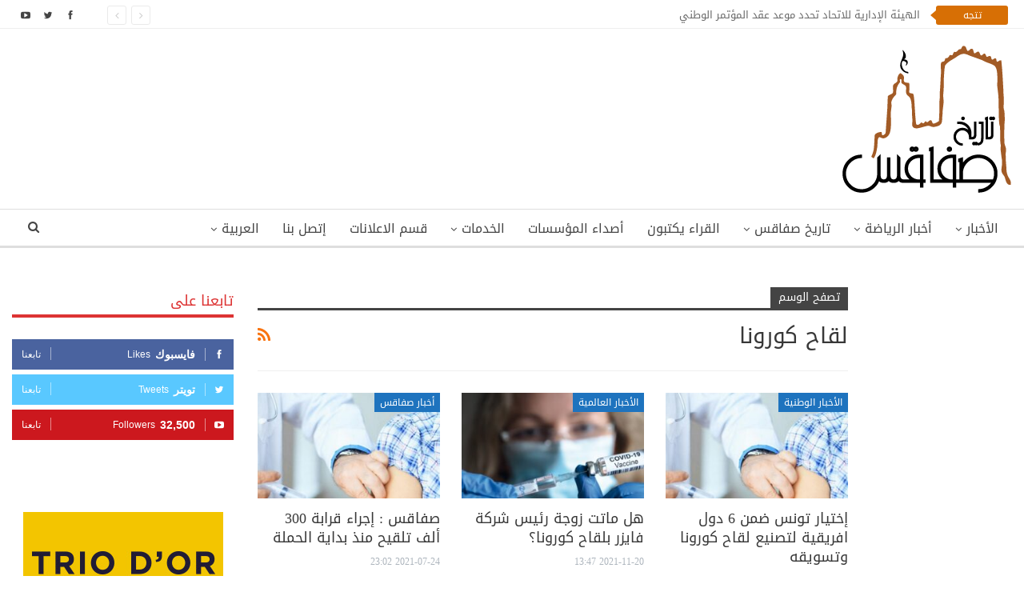

--- FILE ---
content_type: text/html; charset=utf-8
request_url: https://www.google.com/recaptcha/api2/anchor?ar=1&k=6Lco0ccUAAAAAHrNIPM_OM_N48SYensKrFNUxo1v&co=aHR0cHM6Ly93d3cuaGlzdG9pcmVkZXNmYXguY29tOjQ0Mw..&hl=en&v=PoyoqOPhxBO7pBk68S4YbpHZ&size=invisible&anchor-ms=20000&execute-ms=30000&cb=azys2dlpu2v7
body_size: 48719
content:
<!DOCTYPE HTML><html dir="ltr" lang="en"><head><meta http-equiv="Content-Type" content="text/html; charset=UTF-8">
<meta http-equiv="X-UA-Compatible" content="IE=edge">
<title>reCAPTCHA</title>
<style type="text/css">
/* cyrillic-ext */
@font-face {
  font-family: 'Roboto';
  font-style: normal;
  font-weight: 400;
  font-stretch: 100%;
  src: url(//fonts.gstatic.com/s/roboto/v48/KFO7CnqEu92Fr1ME7kSn66aGLdTylUAMa3GUBHMdazTgWw.woff2) format('woff2');
  unicode-range: U+0460-052F, U+1C80-1C8A, U+20B4, U+2DE0-2DFF, U+A640-A69F, U+FE2E-FE2F;
}
/* cyrillic */
@font-face {
  font-family: 'Roboto';
  font-style: normal;
  font-weight: 400;
  font-stretch: 100%;
  src: url(//fonts.gstatic.com/s/roboto/v48/KFO7CnqEu92Fr1ME7kSn66aGLdTylUAMa3iUBHMdazTgWw.woff2) format('woff2');
  unicode-range: U+0301, U+0400-045F, U+0490-0491, U+04B0-04B1, U+2116;
}
/* greek-ext */
@font-face {
  font-family: 'Roboto';
  font-style: normal;
  font-weight: 400;
  font-stretch: 100%;
  src: url(//fonts.gstatic.com/s/roboto/v48/KFO7CnqEu92Fr1ME7kSn66aGLdTylUAMa3CUBHMdazTgWw.woff2) format('woff2');
  unicode-range: U+1F00-1FFF;
}
/* greek */
@font-face {
  font-family: 'Roboto';
  font-style: normal;
  font-weight: 400;
  font-stretch: 100%;
  src: url(//fonts.gstatic.com/s/roboto/v48/KFO7CnqEu92Fr1ME7kSn66aGLdTylUAMa3-UBHMdazTgWw.woff2) format('woff2');
  unicode-range: U+0370-0377, U+037A-037F, U+0384-038A, U+038C, U+038E-03A1, U+03A3-03FF;
}
/* math */
@font-face {
  font-family: 'Roboto';
  font-style: normal;
  font-weight: 400;
  font-stretch: 100%;
  src: url(//fonts.gstatic.com/s/roboto/v48/KFO7CnqEu92Fr1ME7kSn66aGLdTylUAMawCUBHMdazTgWw.woff2) format('woff2');
  unicode-range: U+0302-0303, U+0305, U+0307-0308, U+0310, U+0312, U+0315, U+031A, U+0326-0327, U+032C, U+032F-0330, U+0332-0333, U+0338, U+033A, U+0346, U+034D, U+0391-03A1, U+03A3-03A9, U+03B1-03C9, U+03D1, U+03D5-03D6, U+03F0-03F1, U+03F4-03F5, U+2016-2017, U+2034-2038, U+203C, U+2040, U+2043, U+2047, U+2050, U+2057, U+205F, U+2070-2071, U+2074-208E, U+2090-209C, U+20D0-20DC, U+20E1, U+20E5-20EF, U+2100-2112, U+2114-2115, U+2117-2121, U+2123-214F, U+2190, U+2192, U+2194-21AE, U+21B0-21E5, U+21F1-21F2, U+21F4-2211, U+2213-2214, U+2216-22FF, U+2308-230B, U+2310, U+2319, U+231C-2321, U+2336-237A, U+237C, U+2395, U+239B-23B7, U+23D0, U+23DC-23E1, U+2474-2475, U+25AF, U+25B3, U+25B7, U+25BD, U+25C1, U+25CA, U+25CC, U+25FB, U+266D-266F, U+27C0-27FF, U+2900-2AFF, U+2B0E-2B11, U+2B30-2B4C, U+2BFE, U+3030, U+FF5B, U+FF5D, U+1D400-1D7FF, U+1EE00-1EEFF;
}
/* symbols */
@font-face {
  font-family: 'Roboto';
  font-style: normal;
  font-weight: 400;
  font-stretch: 100%;
  src: url(//fonts.gstatic.com/s/roboto/v48/KFO7CnqEu92Fr1ME7kSn66aGLdTylUAMaxKUBHMdazTgWw.woff2) format('woff2');
  unicode-range: U+0001-000C, U+000E-001F, U+007F-009F, U+20DD-20E0, U+20E2-20E4, U+2150-218F, U+2190, U+2192, U+2194-2199, U+21AF, U+21E6-21F0, U+21F3, U+2218-2219, U+2299, U+22C4-22C6, U+2300-243F, U+2440-244A, U+2460-24FF, U+25A0-27BF, U+2800-28FF, U+2921-2922, U+2981, U+29BF, U+29EB, U+2B00-2BFF, U+4DC0-4DFF, U+FFF9-FFFB, U+10140-1018E, U+10190-1019C, U+101A0, U+101D0-101FD, U+102E0-102FB, U+10E60-10E7E, U+1D2C0-1D2D3, U+1D2E0-1D37F, U+1F000-1F0FF, U+1F100-1F1AD, U+1F1E6-1F1FF, U+1F30D-1F30F, U+1F315, U+1F31C, U+1F31E, U+1F320-1F32C, U+1F336, U+1F378, U+1F37D, U+1F382, U+1F393-1F39F, U+1F3A7-1F3A8, U+1F3AC-1F3AF, U+1F3C2, U+1F3C4-1F3C6, U+1F3CA-1F3CE, U+1F3D4-1F3E0, U+1F3ED, U+1F3F1-1F3F3, U+1F3F5-1F3F7, U+1F408, U+1F415, U+1F41F, U+1F426, U+1F43F, U+1F441-1F442, U+1F444, U+1F446-1F449, U+1F44C-1F44E, U+1F453, U+1F46A, U+1F47D, U+1F4A3, U+1F4B0, U+1F4B3, U+1F4B9, U+1F4BB, U+1F4BF, U+1F4C8-1F4CB, U+1F4D6, U+1F4DA, U+1F4DF, U+1F4E3-1F4E6, U+1F4EA-1F4ED, U+1F4F7, U+1F4F9-1F4FB, U+1F4FD-1F4FE, U+1F503, U+1F507-1F50B, U+1F50D, U+1F512-1F513, U+1F53E-1F54A, U+1F54F-1F5FA, U+1F610, U+1F650-1F67F, U+1F687, U+1F68D, U+1F691, U+1F694, U+1F698, U+1F6AD, U+1F6B2, U+1F6B9-1F6BA, U+1F6BC, U+1F6C6-1F6CF, U+1F6D3-1F6D7, U+1F6E0-1F6EA, U+1F6F0-1F6F3, U+1F6F7-1F6FC, U+1F700-1F7FF, U+1F800-1F80B, U+1F810-1F847, U+1F850-1F859, U+1F860-1F887, U+1F890-1F8AD, U+1F8B0-1F8BB, U+1F8C0-1F8C1, U+1F900-1F90B, U+1F93B, U+1F946, U+1F984, U+1F996, U+1F9E9, U+1FA00-1FA6F, U+1FA70-1FA7C, U+1FA80-1FA89, U+1FA8F-1FAC6, U+1FACE-1FADC, U+1FADF-1FAE9, U+1FAF0-1FAF8, U+1FB00-1FBFF;
}
/* vietnamese */
@font-face {
  font-family: 'Roboto';
  font-style: normal;
  font-weight: 400;
  font-stretch: 100%;
  src: url(//fonts.gstatic.com/s/roboto/v48/KFO7CnqEu92Fr1ME7kSn66aGLdTylUAMa3OUBHMdazTgWw.woff2) format('woff2');
  unicode-range: U+0102-0103, U+0110-0111, U+0128-0129, U+0168-0169, U+01A0-01A1, U+01AF-01B0, U+0300-0301, U+0303-0304, U+0308-0309, U+0323, U+0329, U+1EA0-1EF9, U+20AB;
}
/* latin-ext */
@font-face {
  font-family: 'Roboto';
  font-style: normal;
  font-weight: 400;
  font-stretch: 100%;
  src: url(//fonts.gstatic.com/s/roboto/v48/KFO7CnqEu92Fr1ME7kSn66aGLdTylUAMa3KUBHMdazTgWw.woff2) format('woff2');
  unicode-range: U+0100-02BA, U+02BD-02C5, U+02C7-02CC, U+02CE-02D7, U+02DD-02FF, U+0304, U+0308, U+0329, U+1D00-1DBF, U+1E00-1E9F, U+1EF2-1EFF, U+2020, U+20A0-20AB, U+20AD-20C0, U+2113, U+2C60-2C7F, U+A720-A7FF;
}
/* latin */
@font-face {
  font-family: 'Roboto';
  font-style: normal;
  font-weight: 400;
  font-stretch: 100%;
  src: url(//fonts.gstatic.com/s/roboto/v48/KFO7CnqEu92Fr1ME7kSn66aGLdTylUAMa3yUBHMdazQ.woff2) format('woff2');
  unicode-range: U+0000-00FF, U+0131, U+0152-0153, U+02BB-02BC, U+02C6, U+02DA, U+02DC, U+0304, U+0308, U+0329, U+2000-206F, U+20AC, U+2122, U+2191, U+2193, U+2212, U+2215, U+FEFF, U+FFFD;
}
/* cyrillic-ext */
@font-face {
  font-family: 'Roboto';
  font-style: normal;
  font-weight: 500;
  font-stretch: 100%;
  src: url(//fonts.gstatic.com/s/roboto/v48/KFO7CnqEu92Fr1ME7kSn66aGLdTylUAMa3GUBHMdazTgWw.woff2) format('woff2');
  unicode-range: U+0460-052F, U+1C80-1C8A, U+20B4, U+2DE0-2DFF, U+A640-A69F, U+FE2E-FE2F;
}
/* cyrillic */
@font-face {
  font-family: 'Roboto';
  font-style: normal;
  font-weight: 500;
  font-stretch: 100%;
  src: url(//fonts.gstatic.com/s/roboto/v48/KFO7CnqEu92Fr1ME7kSn66aGLdTylUAMa3iUBHMdazTgWw.woff2) format('woff2');
  unicode-range: U+0301, U+0400-045F, U+0490-0491, U+04B0-04B1, U+2116;
}
/* greek-ext */
@font-face {
  font-family: 'Roboto';
  font-style: normal;
  font-weight: 500;
  font-stretch: 100%;
  src: url(//fonts.gstatic.com/s/roboto/v48/KFO7CnqEu92Fr1ME7kSn66aGLdTylUAMa3CUBHMdazTgWw.woff2) format('woff2');
  unicode-range: U+1F00-1FFF;
}
/* greek */
@font-face {
  font-family: 'Roboto';
  font-style: normal;
  font-weight: 500;
  font-stretch: 100%;
  src: url(//fonts.gstatic.com/s/roboto/v48/KFO7CnqEu92Fr1ME7kSn66aGLdTylUAMa3-UBHMdazTgWw.woff2) format('woff2');
  unicode-range: U+0370-0377, U+037A-037F, U+0384-038A, U+038C, U+038E-03A1, U+03A3-03FF;
}
/* math */
@font-face {
  font-family: 'Roboto';
  font-style: normal;
  font-weight: 500;
  font-stretch: 100%;
  src: url(//fonts.gstatic.com/s/roboto/v48/KFO7CnqEu92Fr1ME7kSn66aGLdTylUAMawCUBHMdazTgWw.woff2) format('woff2');
  unicode-range: U+0302-0303, U+0305, U+0307-0308, U+0310, U+0312, U+0315, U+031A, U+0326-0327, U+032C, U+032F-0330, U+0332-0333, U+0338, U+033A, U+0346, U+034D, U+0391-03A1, U+03A3-03A9, U+03B1-03C9, U+03D1, U+03D5-03D6, U+03F0-03F1, U+03F4-03F5, U+2016-2017, U+2034-2038, U+203C, U+2040, U+2043, U+2047, U+2050, U+2057, U+205F, U+2070-2071, U+2074-208E, U+2090-209C, U+20D0-20DC, U+20E1, U+20E5-20EF, U+2100-2112, U+2114-2115, U+2117-2121, U+2123-214F, U+2190, U+2192, U+2194-21AE, U+21B0-21E5, U+21F1-21F2, U+21F4-2211, U+2213-2214, U+2216-22FF, U+2308-230B, U+2310, U+2319, U+231C-2321, U+2336-237A, U+237C, U+2395, U+239B-23B7, U+23D0, U+23DC-23E1, U+2474-2475, U+25AF, U+25B3, U+25B7, U+25BD, U+25C1, U+25CA, U+25CC, U+25FB, U+266D-266F, U+27C0-27FF, U+2900-2AFF, U+2B0E-2B11, U+2B30-2B4C, U+2BFE, U+3030, U+FF5B, U+FF5D, U+1D400-1D7FF, U+1EE00-1EEFF;
}
/* symbols */
@font-face {
  font-family: 'Roboto';
  font-style: normal;
  font-weight: 500;
  font-stretch: 100%;
  src: url(//fonts.gstatic.com/s/roboto/v48/KFO7CnqEu92Fr1ME7kSn66aGLdTylUAMaxKUBHMdazTgWw.woff2) format('woff2');
  unicode-range: U+0001-000C, U+000E-001F, U+007F-009F, U+20DD-20E0, U+20E2-20E4, U+2150-218F, U+2190, U+2192, U+2194-2199, U+21AF, U+21E6-21F0, U+21F3, U+2218-2219, U+2299, U+22C4-22C6, U+2300-243F, U+2440-244A, U+2460-24FF, U+25A0-27BF, U+2800-28FF, U+2921-2922, U+2981, U+29BF, U+29EB, U+2B00-2BFF, U+4DC0-4DFF, U+FFF9-FFFB, U+10140-1018E, U+10190-1019C, U+101A0, U+101D0-101FD, U+102E0-102FB, U+10E60-10E7E, U+1D2C0-1D2D3, U+1D2E0-1D37F, U+1F000-1F0FF, U+1F100-1F1AD, U+1F1E6-1F1FF, U+1F30D-1F30F, U+1F315, U+1F31C, U+1F31E, U+1F320-1F32C, U+1F336, U+1F378, U+1F37D, U+1F382, U+1F393-1F39F, U+1F3A7-1F3A8, U+1F3AC-1F3AF, U+1F3C2, U+1F3C4-1F3C6, U+1F3CA-1F3CE, U+1F3D4-1F3E0, U+1F3ED, U+1F3F1-1F3F3, U+1F3F5-1F3F7, U+1F408, U+1F415, U+1F41F, U+1F426, U+1F43F, U+1F441-1F442, U+1F444, U+1F446-1F449, U+1F44C-1F44E, U+1F453, U+1F46A, U+1F47D, U+1F4A3, U+1F4B0, U+1F4B3, U+1F4B9, U+1F4BB, U+1F4BF, U+1F4C8-1F4CB, U+1F4D6, U+1F4DA, U+1F4DF, U+1F4E3-1F4E6, U+1F4EA-1F4ED, U+1F4F7, U+1F4F9-1F4FB, U+1F4FD-1F4FE, U+1F503, U+1F507-1F50B, U+1F50D, U+1F512-1F513, U+1F53E-1F54A, U+1F54F-1F5FA, U+1F610, U+1F650-1F67F, U+1F687, U+1F68D, U+1F691, U+1F694, U+1F698, U+1F6AD, U+1F6B2, U+1F6B9-1F6BA, U+1F6BC, U+1F6C6-1F6CF, U+1F6D3-1F6D7, U+1F6E0-1F6EA, U+1F6F0-1F6F3, U+1F6F7-1F6FC, U+1F700-1F7FF, U+1F800-1F80B, U+1F810-1F847, U+1F850-1F859, U+1F860-1F887, U+1F890-1F8AD, U+1F8B0-1F8BB, U+1F8C0-1F8C1, U+1F900-1F90B, U+1F93B, U+1F946, U+1F984, U+1F996, U+1F9E9, U+1FA00-1FA6F, U+1FA70-1FA7C, U+1FA80-1FA89, U+1FA8F-1FAC6, U+1FACE-1FADC, U+1FADF-1FAE9, U+1FAF0-1FAF8, U+1FB00-1FBFF;
}
/* vietnamese */
@font-face {
  font-family: 'Roboto';
  font-style: normal;
  font-weight: 500;
  font-stretch: 100%;
  src: url(//fonts.gstatic.com/s/roboto/v48/KFO7CnqEu92Fr1ME7kSn66aGLdTylUAMa3OUBHMdazTgWw.woff2) format('woff2');
  unicode-range: U+0102-0103, U+0110-0111, U+0128-0129, U+0168-0169, U+01A0-01A1, U+01AF-01B0, U+0300-0301, U+0303-0304, U+0308-0309, U+0323, U+0329, U+1EA0-1EF9, U+20AB;
}
/* latin-ext */
@font-face {
  font-family: 'Roboto';
  font-style: normal;
  font-weight: 500;
  font-stretch: 100%;
  src: url(//fonts.gstatic.com/s/roboto/v48/KFO7CnqEu92Fr1ME7kSn66aGLdTylUAMa3KUBHMdazTgWw.woff2) format('woff2');
  unicode-range: U+0100-02BA, U+02BD-02C5, U+02C7-02CC, U+02CE-02D7, U+02DD-02FF, U+0304, U+0308, U+0329, U+1D00-1DBF, U+1E00-1E9F, U+1EF2-1EFF, U+2020, U+20A0-20AB, U+20AD-20C0, U+2113, U+2C60-2C7F, U+A720-A7FF;
}
/* latin */
@font-face {
  font-family: 'Roboto';
  font-style: normal;
  font-weight: 500;
  font-stretch: 100%;
  src: url(//fonts.gstatic.com/s/roboto/v48/KFO7CnqEu92Fr1ME7kSn66aGLdTylUAMa3yUBHMdazQ.woff2) format('woff2');
  unicode-range: U+0000-00FF, U+0131, U+0152-0153, U+02BB-02BC, U+02C6, U+02DA, U+02DC, U+0304, U+0308, U+0329, U+2000-206F, U+20AC, U+2122, U+2191, U+2193, U+2212, U+2215, U+FEFF, U+FFFD;
}
/* cyrillic-ext */
@font-face {
  font-family: 'Roboto';
  font-style: normal;
  font-weight: 900;
  font-stretch: 100%;
  src: url(//fonts.gstatic.com/s/roboto/v48/KFO7CnqEu92Fr1ME7kSn66aGLdTylUAMa3GUBHMdazTgWw.woff2) format('woff2');
  unicode-range: U+0460-052F, U+1C80-1C8A, U+20B4, U+2DE0-2DFF, U+A640-A69F, U+FE2E-FE2F;
}
/* cyrillic */
@font-face {
  font-family: 'Roboto';
  font-style: normal;
  font-weight: 900;
  font-stretch: 100%;
  src: url(//fonts.gstatic.com/s/roboto/v48/KFO7CnqEu92Fr1ME7kSn66aGLdTylUAMa3iUBHMdazTgWw.woff2) format('woff2');
  unicode-range: U+0301, U+0400-045F, U+0490-0491, U+04B0-04B1, U+2116;
}
/* greek-ext */
@font-face {
  font-family: 'Roboto';
  font-style: normal;
  font-weight: 900;
  font-stretch: 100%;
  src: url(//fonts.gstatic.com/s/roboto/v48/KFO7CnqEu92Fr1ME7kSn66aGLdTylUAMa3CUBHMdazTgWw.woff2) format('woff2');
  unicode-range: U+1F00-1FFF;
}
/* greek */
@font-face {
  font-family: 'Roboto';
  font-style: normal;
  font-weight: 900;
  font-stretch: 100%;
  src: url(//fonts.gstatic.com/s/roboto/v48/KFO7CnqEu92Fr1ME7kSn66aGLdTylUAMa3-UBHMdazTgWw.woff2) format('woff2');
  unicode-range: U+0370-0377, U+037A-037F, U+0384-038A, U+038C, U+038E-03A1, U+03A3-03FF;
}
/* math */
@font-face {
  font-family: 'Roboto';
  font-style: normal;
  font-weight: 900;
  font-stretch: 100%;
  src: url(//fonts.gstatic.com/s/roboto/v48/KFO7CnqEu92Fr1ME7kSn66aGLdTylUAMawCUBHMdazTgWw.woff2) format('woff2');
  unicode-range: U+0302-0303, U+0305, U+0307-0308, U+0310, U+0312, U+0315, U+031A, U+0326-0327, U+032C, U+032F-0330, U+0332-0333, U+0338, U+033A, U+0346, U+034D, U+0391-03A1, U+03A3-03A9, U+03B1-03C9, U+03D1, U+03D5-03D6, U+03F0-03F1, U+03F4-03F5, U+2016-2017, U+2034-2038, U+203C, U+2040, U+2043, U+2047, U+2050, U+2057, U+205F, U+2070-2071, U+2074-208E, U+2090-209C, U+20D0-20DC, U+20E1, U+20E5-20EF, U+2100-2112, U+2114-2115, U+2117-2121, U+2123-214F, U+2190, U+2192, U+2194-21AE, U+21B0-21E5, U+21F1-21F2, U+21F4-2211, U+2213-2214, U+2216-22FF, U+2308-230B, U+2310, U+2319, U+231C-2321, U+2336-237A, U+237C, U+2395, U+239B-23B7, U+23D0, U+23DC-23E1, U+2474-2475, U+25AF, U+25B3, U+25B7, U+25BD, U+25C1, U+25CA, U+25CC, U+25FB, U+266D-266F, U+27C0-27FF, U+2900-2AFF, U+2B0E-2B11, U+2B30-2B4C, U+2BFE, U+3030, U+FF5B, U+FF5D, U+1D400-1D7FF, U+1EE00-1EEFF;
}
/* symbols */
@font-face {
  font-family: 'Roboto';
  font-style: normal;
  font-weight: 900;
  font-stretch: 100%;
  src: url(//fonts.gstatic.com/s/roboto/v48/KFO7CnqEu92Fr1ME7kSn66aGLdTylUAMaxKUBHMdazTgWw.woff2) format('woff2');
  unicode-range: U+0001-000C, U+000E-001F, U+007F-009F, U+20DD-20E0, U+20E2-20E4, U+2150-218F, U+2190, U+2192, U+2194-2199, U+21AF, U+21E6-21F0, U+21F3, U+2218-2219, U+2299, U+22C4-22C6, U+2300-243F, U+2440-244A, U+2460-24FF, U+25A0-27BF, U+2800-28FF, U+2921-2922, U+2981, U+29BF, U+29EB, U+2B00-2BFF, U+4DC0-4DFF, U+FFF9-FFFB, U+10140-1018E, U+10190-1019C, U+101A0, U+101D0-101FD, U+102E0-102FB, U+10E60-10E7E, U+1D2C0-1D2D3, U+1D2E0-1D37F, U+1F000-1F0FF, U+1F100-1F1AD, U+1F1E6-1F1FF, U+1F30D-1F30F, U+1F315, U+1F31C, U+1F31E, U+1F320-1F32C, U+1F336, U+1F378, U+1F37D, U+1F382, U+1F393-1F39F, U+1F3A7-1F3A8, U+1F3AC-1F3AF, U+1F3C2, U+1F3C4-1F3C6, U+1F3CA-1F3CE, U+1F3D4-1F3E0, U+1F3ED, U+1F3F1-1F3F3, U+1F3F5-1F3F7, U+1F408, U+1F415, U+1F41F, U+1F426, U+1F43F, U+1F441-1F442, U+1F444, U+1F446-1F449, U+1F44C-1F44E, U+1F453, U+1F46A, U+1F47D, U+1F4A3, U+1F4B0, U+1F4B3, U+1F4B9, U+1F4BB, U+1F4BF, U+1F4C8-1F4CB, U+1F4D6, U+1F4DA, U+1F4DF, U+1F4E3-1F4E6, U+1F4EA-1F4ED, U+1F4F7, U+1F4F9-1F4FB, U+1F4FD-1F4FE, U+1F503, U+1F507-1F50B, U+1F50D, U+1F512-1F513, U+1F53E-1F54A, U+1F54F-1F5FA, U+1F610, U+1F650-1F67F, U+1F687, U+1F68D, U+1F691, U+1F694, U+1F698, U+1F6AD, U+1F6B2, U+1F6B9-1F6BA, U+1F6BC, U+1F6C6-1F6CF, U+1F6D3-1F6D7, U+1F6E0-1F6EA, U+1F6F0-1F6F3, U+1F6F7-1F6FC, U+1F700-1F7FF, U+1F800-1F80B, U+1F810-1F847, U+1F850-1F859, U+1F860-1F887, U+1F890-1F8AD, U+1F8B0-1F8BB, U+1F8C0-1F8C1, U+1F900-1F90B, U+1F93B, U+1F946, U+1F984, U+1F996, U+1F9E9, U+1FA00-1FA6F, U+1FA70-1FA7C, U+1FA80-1FA89, U+1FA8F-1FAC6, U+1FACE-1FADC, U+1FADF-1FAE9, U+1FAF0-1FAF8, U+1FB00-1FBFF;
}
/* vietnamese */
@font-face {
  font-family: 'Roboto';
  font-style: normal;
  font-weight: 900;
  font-stretch: 100%;
  src: url(//fonts.gstatic.com/s/roboto/v48/KFO7CnqEu92Fr1ME7kSn66aGLdTylUAMa3OUBHMdazTgWw.woff2) format('woff2');
  unicode-range: U+0102-0103, U+0110-0111, U+0128-0129, U+0168-0169, U+01A0-01A1, U+01AF-01B0, U+0300-0301, U+0303-0304, U+0308-0309, U+0323, U+0329, U+1EA0-1EF9, U+20AB;
}
/* latin-ext */
@font-face {
  font-family: 'Roboto';
  font-style: normal;
  font-weight: 900;
  font-stretch: 100%;
  src: url(//fonts.gstatic.com/s/roboto/v48/KFO7CnqEu92Fr1ME7kSn66aGLdTylUAMa3KUBHMdazTgWw.woff2) format('woff2');
  unicode-range: U+0100-02BA, U+02BD-02C5, U+02C7-02CC, U+02CE-02D7, U+02DD-02FF, U+0304, U+0308, U+0329, U+1D00-1DBF, U+1E00-1E9F, U+1EF2-1EFF, U+2020, U+20A0-20AB, U+20AD-20C0, U+2113, U+2C60-2C7F, U+A720-A7FF;
}
/* latin */
@font-face {
  font-family: 'Roboto';
  font-style: normal;
  font-weight: 900;
  font-stretch: 100%;
  src: url(//fonts.gstatic.com/s/roboto/v48/KFO7CnqEu92Fr1ME7kSn66aGLdTylUAMa3yUBHMdazQ.woff2) format('woff2');
  unicode-range: U+0000-00FF, U+0131, U+0152-0153, U+02BB-02BC, U+02C6, U+02DA, U+02DC, U+0304, U+0308, U+0329, U+2000-206F, U+20AC, U+2122, U+2191, U+2193, U+2212, U+2215, U+FEFF, U+FFFD;
}

</style>
<link rel="stylesheet" type="text/css" href="https://www.gstatic.com/recaptcha/releases/PoyoqOPhxBO7pBk68S4YbpHZ/styles__ltr.css">
<script nonce="RN2-q7SEX9N_TmaC4QEgKA" type="text/javascript">window['__recaptcha_api'] = 'https://www.google.com/recaptcha/api2/';</script>
<script type="text/javascript" src="https://www.gstatic.com/recaptcha/releases/PoyoqOPhxBO7pBk68S4YbpHZ/recaptcha__en.js" nonce="RN2-q7SEX9N_TmaC4QEgKA">
      
    </script></head>
<body><div id="rc-anchor-alert" class="rc-anchor-alert"></div>
<input type="hidden" id="recaptcha-token" value="[base64]">
<script type="text/javascript" nonce="RN2-q7SEX9N_TmaC4QEgKA">
      recaptcha.anchor.Main.init("[\x22ainput\x22,[\x22bgdata\x22,\x22\x22,\[base64]/[base64]/[base64]/[base64]/[base64]/UltsKytdPUU6KEU8MjA0OD9SW2wrK109RT4+NnwxOTI6KChFJjY0NTEyKT09NTUyOTYmJk0rMTxjLmxlbmd0aCYmKGMuY2hhckNvZGVBdChNKzEpJjY0NTEyKT09NTYzMjA/[base64]/[base64]/[base64]/[base64]/[base64]/[base64]/[base64]\x22,\[base64]\x22,\x22w4PDiD93w6DCtiLCmXFrfTXDhsOyVEvCpcO5WMOzwpI3wpnCkWJZwoASw5RIw6HCpsORdX/Ch8KZw5vDhDvDoMOtw4vDgMKbTsKRw7fDpgApOsOCw5ZjFmkPwprDiwbDqTcJN0DClBnCmHJAPsOlHQEywrMvw6tdwr3CkQfDmi7ClcOcaFJOd8O/fTvDsH0yDE0+wrLDuMOyJzBOScKpeMKuw4Izw4/[base64]/DizpjbxLCvlXDpsKSEyTDjVZFw4zCg8ODw53CkHVpw6pfEEHCoQFHw57DvsOZHMO4RDMtCX3CujvCu8OFwrXDkcOnwqPDqsOPwoNww4HCosOwYSQiwpxFwq/Cp3zDtcOYw5ZyYMOrw7E4OMK0w7tYw6IhPlHDh8KmHsOkacO3wqfDu8Orwrtuclkww7LDrm59UnTCjcO5JR9iwoTDn8KwwosLVcOlCGNZE8KWKsOiwqnCsMKhHsKEwrHDqcKsYcKGPMOyTxFRw7QaRy4BTcOxC0R/eyjCq8K3w4YOaWR/OcKyw4jCjSkfIj1IGcK6w7rCg8O2wqfDusK+FsOyw4LDrcKLWFvClsOBw6rCqMK4wpBeXcOWwoTCjlHDsSPClMOWw6vDgXvDpnIsCU4Ew7EUFsOGOsKIw7tDw7g7worDlMOEw6wWw6/DjEw2w7QLTMKmGyvDgh9gw7hSwoxfVxfDhQomwqApbsOQwoUIPsOBwq8Cw79LYsKOX24UHMKPBMKocVYww6BGXWXDk8OgIcKvw6vCoSjDom3CtsOUw4rDiGZUdsOow4DCqsOTY8O1wpdjwo/DlcO9WsKcTMOrw7LDm8OKOFIRwp0cO8KtEMOww6nDlMKePiZ5bsKgccO8w50YwqrDrMONNMK8esK9LHXDnsKJwphKYsKgPSRtMMOGw7lYwpMyacOtBMOEwphTwp8Iw4TDnMO9YTbDgsOXwp0PJwXDnsOiAsObe0/[base64]/EX/CpMKTwqpGw558w59xw6jDpsKnTsKGbsKOwqFGawBtVcOmQU0cwrMLLXQZwokcwpZ0RQwOFQpvwqvDpijDjEzDu8ONwr4+w5nClznDrsO9RUHDkV5fwp7CmiVrbgnDmwJ2w7bDplMxwrPCpcO/w6nDrR/CrwvCr2RRQ0Jvw7zCgwMwwr/Ct8OgwoLDnHEPwq8sPTDCp2ZqwqjDscOBAAjCi8OCSjfCjyDCosO4w4LCtsKFwq3DvMOaCV7CisOxFwMGC8K2wojChBs8TUg9X8KRXsK0SUfCpFHClMO0TQXCtMKjD8OIecOZwp48LcO1SsOoORotNsKCwqBufBTDgcOAf8OsLsORb0TDosOQw7/CgcO7NnLCtzR8w74fw5vDqcKww55Pwopiw6HCtsOAwqEAw7Unw6Qrw4jCjcOXwpLDjCzCp8ORGRHDmD3CoATDrA7CkcOAO8O3OMO6w6DCnMKQTT7CgsOfw5oaQG/[base64]/Cj2zDuTUoRyDDpilhI8KRw4Uif3/[base64]/[base64]/CsMKhwrHDt1ZVG8KmAAHDgFrCl8OfCGsaw5hoLsOZwrzCrkZfDltAwpXCvSvDn8Klw4TCkQHCs8O/LA3DrHIew6V6w5nCsXbDhMO2wq7CosKqSGwpKcOmeE4cw6fDncOYTyYCw4kRwp/Cg8KPSUkdPcOkwoNdKsK5Ng8/[base64]/w5fChyh/w4BxcsOywqjDs28JwqcVwpDCq0XDqA8qw47CpHjDtzggKMKgAivCr1t5G8K3TEYaOMOdM8KGdVTChD/Dl8KAT3xTw6ZpwrwYHcKfw6LCqsKAQ17CjsOMw48Ew5YDwrhUYxXCk8OBwqg6wpPDiSXCj3nCncO3JMKAaR54eRRIw7HCuTA0w5nDvsKgwobDrRxtEU/DucObKcKLwrRiQ2VDb8KHKcKJIhZjTlTCoMO3ZXJVwqBmw6gINcKDw67DtMOJU8OQw7kVcMOowonCj0TCrTRPO3ZWCcO+w5ssw4R7SQwKwrnDixTCisOkDsO7RCHCusKmw5Umw689esKKCVrDj3rCkMOBwoFeZsKrZHUkw5nCrsOSw7lEw6/DgcKKfMOBOTFZwqpHAX8AwqBvw77DjTXDswXDgMK5wr/[base64]/[base64]/CrH0qGzEvWnU7NHzCuMOTw65MVG3CoMO9PhvDh1dLwqHCmcOawoDDi8K5ejdUHyV4G3oPRHbDosOhLhMfwq7DnxfDvMK6GnBxw7Y0wokZwrnCosKRw5V3fl5MJcO/YjcYw5QcccKlKhvCusOPw7VPwpzDrcOzNsKiwrfCmRHCt3FUw5HDssKXw4bCtUnCisO+wpjCu8OSCcK5I8KUbMKGw4jDhcOUAcOWw4HChMOLw4g/SgHDsSLDvlgxw5lqCcOuwpl2LMOmw4UCQsK6ScOKwp8FwrlmYy/CssK0RhLDlCrCugLCpcKHLsO8wp46wr3CgzhNOjcJw6pew68CYMKocmPDswNEWW/DrcK7wq5WWMOkTsKEwp8nbMOlw6hON38Gw4zDscKxYwHDvcOBwoHDmcKLUi1Tw5lZDjtYHAnCuA1WQhl8woLDhGARXUxwacO3wo3DsMKZwqbDi2ZTOSbCqMKwCsKYPcOlw5DCv304w54HaHfDmlAYwqfClj8Uw4LCjDjClcOFdcKcw78pw495wqEwwrRmwrV/w7TCkho/AMKQf8OQKR/Cq13CjSADZQAXwqMZw4EWw6lcwrw1w4PCj8K/DMKJwp7Cok9ww640w4jChy8gw4hfw77Do8OfJTrCpz10P8OMwq5nw6ERw6LDsW/Dv8K1w6M8El9lwrYmw4VewqR1ElwWwpvDqcKNP8Ozw6bCuV8TwqA3fC1sw5TCsMKnw7Nqw5LDmwQvw6vDowFyacOyUMKQw5nCiWtOwoLDhTYNKl3CoBchw7U3w4LDpBlPwowTDVLDjMKNwobDp2/[base64]/bUsmJcORdR8AwqsIw7fChR4xXwTCrx7CvcK1Y3gXw410wrJRMMOsJ1V9w4bDpsKnw4cyw7PDunXDvMOxBSkhcxoOw5N5fsOmw7vCkC9gw6LCgxwieDHDsMOBw67CmsOdwq08wo3CmQV/wojDu8OCPMOlwqYYwpjChAvDhcOVHyVeRcKNwrkoYFUzw7YYA1IWOsOwJ8OIwoLDm8OvOgMNZxcuKcKyw65owpZIDBHCgAgrw6fDtlgEw7lEwrDCo0w8UybCncKaw6RAKMOKw4bDknjDqsOPwrTDpcOYHMO4w6/[base64]/wqgJSHXDlsKDczR8VVdhwptCEiTCs8OBYsK/BjwTwoxdw6J0M8ONFsO3woLDjsOYwr7DhSA/AcKtGGHDhXdVFC4+woZ8HzQLS8KxHmRHSV9Pe2t9SwACFcOeNDB2wofDi3/DrMKew5EAw6PDuwXDvlFMfMKcw7HCkUc9LcKxNGfCt8OEwq0pw5zCplsEwo/Cl8OUw4rDn8KGI8KWwqzDmU9kVcOmwr1SwrY9wphYDU0aHXEDK8K/[base64]/DlcKgw4fDjSbCq1RVa1F+Iyw1wr/[base64]/HyYFwoJRwoNvAhPDoMOPK0NhwrTDq2TClAbDkkDCvSzDg8Kawp5Aw7EOw7Rzc0TCmkTDgGrDocO1cX0RTMO3Xm8/TU/ComszFw7CqX9AIcO3woMKWDUUSG/Dp8KbAGhKwqDDqjjDp8K1w7ROKVHDksKSH3zDvzQ2ccKfUEoyw5jDjEvCu8Ovw4REw6dOBsKjeCPCr8KqwpYwb1nDsMKWcBrDi8KUQMOiwpDCn0gGwoHCu3Z3w6wvEcObM1LCq1XDuhTCtsKPG8Ocw7cICcODKMOtDsODbcKoGEXCmhUGV8K/[base64]/S8KJAsO7KMK/w5PDhBTDisKnw6QMHcOvIBnDlHhwwog7RMOLNiRJRMKMwqoZfA/CpU7Ds2bCskvCrUZFwrQgw7TDg1nCqDgLwrNQw6rCsDLDu8OgCXrCoHXDjsOBwrbDhcONCTrCksO6wr4Nwo/[base64]/[base64]/[base64]/DksOfw4jDqzDChy/DocKZS33DkVTDowxwwrXCosK2w4A2wo3DjcKVE8K/w77Ct8KCwpMpfMKDw4PCmgPCgxbCrDzDpjHCo8KzR8OEwqzDusOtwpvCnMO3w53Do0jCncOqKMKLVRTClsK2DcKew6hZGRplVMKiWcKrL1MlLR7DssKIwqLDvsKowocvwpwZMhnChWDDvhXDnMOLwqrDpQ8vw4VleREVw5vCsQHDvH09NmrDr0Zmw7/DhljCjcKSwrXCtT7CusOHw49fw6cvwphLwprDk8OhwpLCkGNtHC9eYD8Ywr7DrsO6wobCisKLw6nDv1/CtwsVSQMjOMKjemLDnS5Aw57DgMOZA8O5wrZmF8K0wq/Ck8K3woQmw5/[base64]/CoMKmbsOBJ0gHYyzDgw1HwrgxwonDmBvDkgUpwrzDucKNb8KCP8KLw47DmsKzw4tbKMOsHMKhBWLCjV7Cm1gOJH3DscOqwoMhd3l/w6PDmXY4Z3vCq14RLcKtVgoHw6PCrnLCokscwr9+wpFjRmzDncKVGVslBzlWw4bDjUAuwqvDoMKpAnnCoMKKw6nDtkzDjUTCisKEwrzDhcK1w4QWMsObwr/Co3/ClgXChnzClyJFwo0vw5LDozHDqScnR8KmasKwwodmw4BsVSzDrhF8wqNoAcKCHF1fw4EBwqBWw4tPw4jDmcKww6vDgcKXwoAYw5suw7rDt8K6BzfCtsOuasK2wpNKFsKaSFhrw7Zgw4LDlMO6MwJOwpYHw6PDnndyw7ZwNA0Gf8KsBlbDhcOQwp7DpT/[base64]/CrnvCtF7DmiEXewbDrcOiwovCvsKIwoPDiXJUbXLCjVZiUcKnw7DCpMKtwpnCuRTDkRhcDG0PbV1UXnHDqlbClMKLwrLChcK7TMO6wrrDrcOHXW/Dl3DDr3XDl8OaCsOgwpbDqMKWw7HDvsKzLStVwoJ4woHDgBNfwrvCocOJw68fw7tGwr/Cv8KFPQXCqVPDmcOzw5kww4kwQ8KZwp/[base64]/[base64]/DkxHCkMOTSMKRwpzCr2/CocOWw48SVhMVw5sbw5/[base64]/DqnLDq8KVwrjCssOrVcO/EXHCqMO2G8OuGhB2BzFKTxbCtkdCw6HCmkHDonLChcOoCcOyUxACJ0LDlsKMw5B9FibChMOLwoDDgsK5w7QYMcKtwq5HRcK/OMO2Q8O0w4bDk8KRLVLCkgdSNXgawpgZR8OmdgVdQcOswpzCg8OQwpdhEsOKw57DlgUlwofDkMOXw4/Di8KKwrFbw5LClwnDrTbCncK2wojCocO6wrnCl8OOwpLCs8KiRnwtEcKNw4pkwo4mRUfCpH7CmMKSwrPCm8KWGMK5w4DDn8OzOBF0a1N1S8KVXcKdw4PDk3vDlzoNwpbDlsKCw6DDo3/DoHnDpzLClFbCmmIFw5IOwogNw7B3w4HDqTkjwpVgw4nCu8KSN8K0w6tQUsKJw77DsV/CqVhbV35bB8OGRX3DnsO4w5BkACfCkcKmcMOVMjQvwoBRbyg+PwRowqJBZjklw5M0woBqXsKYw7tRU8OuwrbCrH9zYcKXwoLCmMKCE8KtY8KnbUjDhcKKwpIAw7xfwppTS8OEw7tAw7fDvsKFUMKvIU/Cs8KwwpXDjcKtbsOGJMODw50Uw4AqT0cUwqjDiMORw4DCmBrDncOZw5BTw6vDklLCpTZwEcOLwoTDsBFoLEvCsmUqBMKXKMKnIcK0MknDnD1vwqjDssOwPxXCqUAwVsOXCMKhwrk1FnXDrRNqwq/CkBx/wp7DkQs8bMK9DsOEEHzCkcOYw77DtGbDv0srVcK2w6DCgsO1CQ3Dl8KgJcOfwrMQW0DCgGwow4PCsi4SwpU0wqNmwpfDqsKJwq/Cv1Qmwo3DtDwQOsKUJFALe8OmJFRmwoA9w7c5Nz3DnVjCicO2w5BEw7fDicOYw4lew592w49awqfCkcOmasKmPhhYCzLChcKmwpcNworDlcOBwocpUwNpAlMcw6B+UcO+w54KZcK7SCRYwpvCvsOCwobDk2U/[base64]/[base64]/LcOXAyJQw6pPwpXDkcKwazF/w4/CucKbwo/[base64]/w7ZUw6/CmS0VeMK1SANVYHnCpXbDigZzw6lSw7PDsMOjAcKHAHdCVMODPcOgw6Y1wp98OjvDojxjHcKxSUbCpQ/DuMOPwpRkVMK/YcOvwoduwrRow7HDrhF+w5YPwoNcYcOBeHABw4LDjMKTATDDrcOAw49QwpRvwp05X07Djn7DgU/DiD0MBilfZsKeBMKTw6gMAl/DvMOpw6/CosK4SU7DkhHCsMOxDsOzPAvDg8KMw68Jw4EYw7bDg3Yrwo/ClR7Cm8KWwoBUNiFlw6oCwrTDocOPXADCiG/CksKON8KeXmtQwrDDtT/Cg3IOcsO5w7xyXcO8dH5Nwq82fMOPUsK7JsOZJmocwqotw6/Dk8O5wqHDj8OCwoRDwpnDhcKkRcOPS8OiB1/[base64]/w744c0p3GsOrUsKPSWrDmTR0woZxw4bDucKOwrUsSMO9w57Dk8OHwrnChV3Dg1oowrPClcKFwpPDqsOzZsKdw5IGLHV/c8O/[base64]/DnDoFbCkNQDZrw459d8KGw4low7zDgcO1w7NIw53DlXnCrsKqw4PDkzbDtHsmw7kMB2HCv15Pw7fDrhPCghDCrsKQwqnCv8KpI8KWwopwwp4jV3tDQ3Fnw5xkw7zDiHfClsO9w4zCmMK1worCksK1VFJ6MzgGN2BcAG/DuMKlwoADw6V7JsKfS8Oyw5nCvcOQHsO8w7XCpSgRB8OkVHTCqXQ/w77CoSDCtWY/[base64]/w4QxHixsdcOTw4nCpsODB8OIEx/CpcKVIcK/wo/[base64]/CncOlIXjCtcKxw5Jww5F/wpM0DMOlUcK9wr05w67CiUrDtMKnwqPCiMO2SBMaw5BTX8KCesKxBMKFb8OXRybCtBVCwpjDusO8wp/DtWVdT8Kfc0gmWcOJw4J6wp1kF1/Dlg5Vw6N0w4jDisKow5wgNsOjw7HCpMOKM0DCn8Kjw7ERw4RJw68QJ8KJw7Bjw4dpLwDDpgjCpsKWw704w487w4bCpMKYJMKLcl7DtsODO8KrImrCjcKHDQnDsApQeEDDgQLDoncCZsKGDMKkwqPCt8OlSMK3wqUWw5IBSF8Jwoo/w4XCs8OoeMKDwow7wq0rEcKewrvCo8OtwrkQMcK6w6piwqPCokLCq8Ovw7PCsMKJw71hcMKpYsKVwqXDkhrCmcKwwqg4bAgMLE/CtsKhEW0oK8KAZmnCm8OpwpvDtBwTw6XDj0LCt17CmxkVE8KOwrbDrlRcwqPCtgEGwrHCh2fCqMKqI0M7worCvsKlw5DDnl7CtsOgHMOwfgMLGw9eTsK6wrbDj1x/azLDnMOrwrXDmsKIXsKBw71+bAnCuMOBPHEawq3Cq8Khw7Rwwrwlw5DChcO1c3QbUcOhRsO1w7fDvMOGBsOPw7FxZsKwwpjDnHlfc8K7NMK0E8OBAMKZAxLDmcONWFNWEzsMw6xQMCIELsKcwokcYBRDwpwmw7XCuF/DsXF0w5g7fRfCusKWwrw/[base64]/YsOAfsKNwplhwoFiw6QfwqfCs8K7FMKpcMK/wo3DvUzDlX4JwovCpsK1CsOvdsO6EcOHZcONJ8KWHsKHBidtBMK7OkFDLHEJwq9MFcOTw7bCk8OCwpTDg0zDmm/CrcO2X8KZPikxwoJlN3Z4H8KRw64KGcOqw6rCs8OjEAMhX8OMw6nCs1VSwovCtS/CggYHw4RoEBUQw4LDvmpcI0/[base64]/DMOvw67Cjh82wrHCtMKjJcK3KQ/Dt1QmwqnDtcKXwrnDlMOkw4dsFsOdw6A3O8O6NQ8GwofDjRc3XnI/[base64]/DjMORwr7Cjx/[base64]/CnVDDnsOpwrPCv2lndDFxwr7DrmLDhydIK3V3w5vDtCRAVCd9J8KDbMO9DTnDkcOAbMOnw6sBTDZkwpLCi8KLL8KdIhcNEMKUw4zDjjTCtQtmwrDDvcO5w5rDscOpw6bDr8KXwoE7woLCncKhHsO/wpDCoThuwqMqUmvCgcK5w7DDlsKmP8ODeg/DsMO5VUfDo0rDvMOAw6M7FsK9w7jDnU3DhsK0ZR8ASsKVa8OHw7DDnsKNwoA8wofDkW8cw73DjMKOw4tECMKXWMK7c1jCu8ODDcK3wpsXah0nQMOSw5d8wrYhNsKYCMKOw5fCsTPCosKFC8OwQmPDj8ODOsOjHMObw5MOwrDCj8OdQQ8pR8O8RScEw6VAw4J6WQg/OsOlby4zesKzJn3Cp3TClcO0w6xTwqPDg8Kgw7/CssKiJk0twqZfWcKCKAbDssKIwpBxZCZGwoXCtzzDrgtUIMOfwr9zwr9MZsKHfsO5wr/Dp2RqbAkNDjPDmXTDu2/Ck8OJw5jDpsOPAsOrMg1LwpzDgCsoAcKlwrLCiVMJBkXCpgZXwqJtDsKEBS3DlMOHDsK5SQZ0dRYhP8OpV3PCk8O0w4sAIWYewrDCr0tIwprCt8OZUhkpcjp+wpJ2wrbCu8Oow6XCqCDDk8OsBsOgwpXCvwfDky/CsRtLRMKoDHfDi8KYV8OpwrBTwqTCtTHCv8K1wr1FwqdRwqjDmj8lYcKQQWsawrB4w6Eywp/CryYsZcK9w4htwr/ChMKlw7nCi3AVJVbCmsOJwrscwrLCuyd/S8OnNMKAw59uw7cIZyrDqMOkwrDCvD1pw5HCgGgpw7PCnQkHwo7Dv2tvwoZdFDrCln7DpcKEw5HCmcOFw6kKwoTCvcK+DH7Do8K3ZMKywpt6wr9yw5zCkAcQwq05wo7DvwwQw7XDosOdw71ZYgLCrH1Lw6bDkULDtVTCocOQWsKxdcK4w5XCkcKjwofCssKqCsKUwq/Dm8Kaw4VLw7RzRgM6TEcocsOaQHfDvcOxIcK/[base64]/wrzCpiTDjMK1w4/DgcOMwq3Dt1FHIjsKwq8dJwLDtcK5wpUXw5Uewo8pwqnDksK7LH8jw6NDw6jCgE7Dv8O3IMOBDcO8wobDpcKKfl86wq1PSmkGBcKKw5nDpg/[base64]/[base64]/DlQ9/wpQRwqDCnMO+Q0fDsjPCr8O3AzLCmsOfwqR7LsOJw7oKw60hPDoPVcKeK0fCoMOVw7FOw5vCjMKKw5YuLFbDgE/Ckxx+w7cbwpEBEiYuw5p2WxrDmhcyw7/Cn8KIQgkLwr5aw7R1wpLDshTDm2XCg8O6wq7DvcKqDSd8R8KJwqbDrRjDsw8yB8OaR8Kzw7IEAMOAwqDCkMK6wojDicOhDRUAZxvDgAfCs8OTw73CtggOw6DCuMOBHVfDnsKUQ8OvPcO4wo3DrALCmQpibErCiGg/wpDCmXBMesKpDMKHaXrDlx/CiWM3c8O6GsORwpTCn2Nzw6LCmsKSw5xcCSjDhmZwPTzCiBUjworDpXnChVfCoRhUwpoIwpbCpkd6bk4sWcOxJD8lS8Krw4MnwqViw6srw4FYMxDDv0ApG8OYL8KHw6/CtcKVw6DCi0JhXcO8w7t1c8KVCxseelYQwr8ywqxvwr/CicKnGMOiw7nDksKkHBIUJXTDocOywpcjw4plwrrDg2fCh8KQwrtXwrjCvHnDl8OCCTk5JHrDnsOwbys3w5HDrQLCksOgw6dsPXALwoIdIcKAasO8w7cIwq02M8Kpw5/CssOmRMKow7tGACDDu1loNcK/dz3Cln8Zwp7CpDNSw6JNYcKhakDDuQHDqcOcUXHCgFM+w4xVVMKzGsK9aGQOZ3rCgkLCvsK/TnzComPDq3VbKcKhw6sfw4nCs8KxTy1WOGwURcO+w7vDnsOywrfDiH9jw6ZfT3bCn8ODCnLDqcK2wqsbDMOHwrLDiDAnQcK2R1PCq3fCscOHCThmwqY5Z3TDtB8Rw5/CoR7CmEdaw4Utw63DrnoGBsOlRMKUwrIpwpkQwrsxwpjDjcKdwqXCmSLDv8OfRU3DncOrFsK7SlDDqlUNwpEOPcKiwr3CkMOww4t8w54KwrYXHivDjkHDvlYow4/[base64]/CpWLDgMOTIyDCtsKdTcKsw5fDkwPDpltSwq44PjzCscOEFsO9Q8OyX8OcV8KGwpoie3/CtEDDrcKHHMOQw5jDlhHCtU0awrzDjsOKwoDDtMKSGibDmMOiw6sVXUfCh8K/e1R6ZizDq8K7agYyZ8KXJcKXTMKDw6DCosOyacOvZMOxwpsicmbCscOkwo3CqcKGw5JbwpvCl2oWeMObYgfCisOADHNJw4AQw6dsEMOmwqA6w6IPwoXDm27Ci8OiG8Kow5BPwpR+wr/Ckh0uw6DCsU7ClsOcw5wtbiJSwr/[base64]/LsO6GMKXc8Krw60RwpTDixLCnMO2w6VNw6wuPhUpwrteVFlww7wkwrpIw7I/[base64]/w4otw57CmMOfOxZiBCjCusO3wqbDicO0w6rDtcKbw7xPOnfDgsOGR8ORw6PCnipQOMKFw5BSL0fCqcOywrXDqD/[base64]/CgsK4wqLDmMOubcKXw6jDl2PDoMOTwq/DuUlJwpnDm8KtAMKNacOididpFsKpMBhpFXvDolF7wrMHCzYjAMOKw4/CnGrDtVzCi8OQFsOWO8OcwqXCg8Ouw6vCihpTw7R6w712VWk/w6XDr8KTIRUoTMOPw59SRMKpwo3Cjz3DpMKvM8KjZ8KydsK7TMKbw5Jlwpd/[base64]/w4RGwrwnwqMOwqvDl8OEworDtMKgH8KIBg8kTWJyVsOUw5tvw5gxwqsOwqLCjAR6YVlfdsKEG8KjdXLCnsOEVHB5wpPCmcOHwq3Cuk3DvXDCisODwr7ClsK9w5Mbwr3Dn8KJw5TCmkFOPsKKwo/Dv8KnwoExbsKnwoDCq8O8wqwLNsOPJHzCgWE0woHCucO/[base64]/[base64]/[base64]/[base64]/DnsOUwpdNCMONBcOrHcOdccO5wq0Ww5sUH8O6w5dbwo7Ds2UJO8OCQ8OGL8KoDT7Cl8KyMhTDpMKCwqjClHDCgls/W8OXwrTClXg/[base64]/CthJJw6gKwpshQFHDo8O4Rh/DgBpla8O9w6UYLGjCskjDoMKXw5vDiR7CoMKPwplQwqbDhlUyGl8/A3hWw5gVwrjCjDnCryTDpBN/w7FicTAvNBrDh8OaDMOxw4YmNwNYTU/DnsK8aVplXG0gY8KTdMOSKiF2ZVHCs8OjdMO+bmd0Py9oD3E/w7fDq2xkK8KWw7PCtyXDkVVcw4Vfw7BLJn8qw57CrmTClnjDlMKrw7lAw6o2IcORwqwHw6fCjMK2NFHDqMORZ8KPDMKVw57DjcO4w4vCvxnDrg4LCB/DkSJ9HDnCucO7w58EwpXDksK5wp/DoQl+wpAgMxrDhw45wqHDiRXDp2JVwpfDhlrDtAfCqcO5w4AFBMOAG8K3w5fDpMK8cmAYw77DvMOwND8IcsOxRzjDgh4qw4jDiUxgYcOjw6RwFS/Dn1xtw4rDmsOlwrIdw7RswpLDp8K6woZ1DkfCkDBiw5RIwoXCtcOZVMOrw6fDhMKYCRRtw6wOGsKsIknDs3dJTHvCjcKJbEXDr8K1w7TDpQt+wpHDvMOHwp4ww6PCosO7w6HCr8K7PsK8XHBmRcKxwq8xYC/CjcOzwonCrxnDh8Oaw5TCiMK0SU4MWBDCpQrCk8KCHQTDqT3DjSrDl8OPw6tFwqt8w7jDj8KCwr/Ch8KLUEnDmsKsw6N0LBlmwq4GIcOlHMOWIMK8wqINwrrDgcKTwqEPc8K7w7rCqwkww4jCksOwZMOpwrIlS8KIWsONGcKpdsOzw6bCq1vDlsKzacKqRR7DqV7DlHl2wo90w6DCrUHCulzClcKNdcOOaDPDg8OKKcKYeMODLQ/DgcOWw6XCo39XXsOPCMKowp3CgTnDrsKiwqPCgsKbG8KDw5LCjsKxw5/[base64]/[base64]/w7JbDsKaB8OIwo0KfV0EZMKCw6oeR8OBw4HCrMKMUcKmJcO9w4DDqmYkYlBXw4ksSkTCnQ7DhEFswonDhxNcWMONw77DkMKqwpdDwoTDmkleSMOSSsKjwo4Xw6rCp8Oww73CtcKWwr/[base64]/wpvCoMKgwpnCiw3DnysxdMOGA8O+BMO0VcKEQ8OBwoIdw7h4w4jDhcOANmtEbsKFwonCjS/[base64]/DscOpDsOVZ8K1O8O6DsOzURjCpMOiDMOcw747MzQjwpXCgEPDhQ7DnMOqEQrDpkQKwoJGcsKVwpMuw61qSMKFFMOdJiwFaiYiw54uw6/CixbDokNEw6PChMOuMFwkZsKkworColU4w7wkcMOuwonCpcKUwpXCunHCjHpDXEYLUsKjA8KjaMKQdMKNwp9lw75Rw745cMOFw64PJsObbjdRRcKgwqIxw6/DhQYwTgRtw4RqwrvChDlTwpPDmcOkTgs6LcKyE3fCjhPCo8Krb8OxMEbDh37DmcK2UMK1w70XwofCosKrE0/CqcOTYW53w71LQSPDg2vDlxLDgn3DtXJnw4EDw4xyw65Ow68Uw6DDmsKrfcKUecOVwrTCi8K+w5dpfMOrTQrCk8KfwonCrsKZwr5PZE7CjwXClsObHHtcw7jDiMKTIk/CkkrDijdIw5PClsOrZRBVdkA3wqQ4w6fCqRgbw7RFb8OPwrshwpU/[base64]/Di37Cq0bDmUIMaDvCnHfDtUlbYsOdwqgowpZOwqg/wqNOw75/QMOFKxrDuEx7L8K5w6YscSxpwqhFHMO3w5J3w67CmcOlw6FkDsOMwocuSMKbw6XDgMK8w6nCjho1wpjCgBoXKcKiNMKCacKkwppCwpctw6FGREXCi8O+FW/[base64]/[base64]/w57CpyVdwojDiT5lIsOZLzYlwpbDocOYw4bDqRpMecOcBcOWw758SsOPHlNbwq0IYMOFw4Z3w7ACw5PCjmA8w6/DucKYw5bCucOKFFswJcOEKTDDgFTDtAZCwrrCksOtwobDgSLCjsKdAAPDosKtwrzCrcOualHDl0TCo0NGwq3DmcKYfcK6e8KzwpxGwr7DmcOFwpkkw4fDtsKpw57Clz7DoWNUTsOZwqIRPmnCo8KSw4/Cp8OlwqzChgjDtcOew5nCpDDDpMKuw7fCosK8w61VEAtRMMOCwrIbw4xfLsOtWSY4QcKvX2nDmsOvdcKqw5fDmAPCgxxkZFhgw7XDqnBca0jDs8O7KB/[base64]/Dsy0sw4PDghFiw6/[base64]/CssOdw71FUj3DnWgAwoBPw58Jw5dZw5EUw4vCpMOPw58PcsKfFiXDp8KOwqF2w5nDsXLDjMO7w4kPFVNhw4HDs8Kkw5t3KjF1w7bCliTCvcOyesKkw6PCo0UJwqxhw7suwpPCvMK6w5hPZ03Dkm/DhSnCoMKjWMK2wpQWw4TDhcObOyTCoW/[base64]/wqDDvkPDnQHDs8O+wrfCnDzCmsO8eMKww7A1wpHCuXw/KVE+P8KgNwMNT8KACMKnby/[base64]/wpzCq8KjU8KLEWLCg3PDvl3DmUt9RsOVXTrDhcOywpd2w4EAbsKWw7PCgHPDscK8dmvDqSVgFMKxLsKFPE/DnBfConjCmwZyY8OKwqfDi2MTT2JsCRZoVzZbw4JOX1HDp2/CqMK/w5nChz8HYQbCvhIuJyjCpcObw6Z6UcOUcyc2wqR/LSpnw7rDvMO/[base64]/Dk8O8wqw9wrHDl38GIsKldcKSIMK4w6TCqFEGSsOEFMKzW3TConrDt1PDiX5uaHPChjI3w6XDsl3CsC0cXMKUw4rDiMOEw7nCkjFlHcOTTDUfw6Vpw4fDlwHCmsOxw4Q5w7HDl8O3PMORNcKhDMKYT8OxwpImUsOvMncfVMKYwrTCoMOYwp3Cj8Kow4DCmcOgOhpgHG/DlsKtTH4UbwwWBmpYwovDscOUFw/[base64]/Dnl3DmMKgw5TDjsO+wq59w5FTaBrDr1PCjlXCkArDgcOqw7NIP8KowqVxYcKHFsOsB8Ouw5rCmsKcwppQw6hjw4nDmSsXw4I5wpLDpz56YsOXR8KGw7bDtsOHW0IYwqjDiDhPUjt6EDHDnMKkUMKXQi8/W8O0A8Kgwq/DicOow7HDncKwRjXCi8OXfMK1w6XDn8K8SkfDqmMBw5bDjsOUZgnCgsO0wqjDsV/CoMOAU8OYU8O8b8K5w43Cr8O6KsOQw5Vfwo1dJcOEwr5mw6kXZGVewrh/wpbDi8OWwq59wonCrMONw7pAw53DpljDl8OSwpXDtDgXYMKXw4XDi1hmw7RzasKrw5UnLsKVIDtaw6UeXMOXHkgMw6MLw4x2wrJTQxBfVjrDgsOTGCjCmBIUw4vDoMK/w5bDkW3DnGbCt8K5w6wCw6nDgHdgXcO7wqwrw4jCv0/DtRLDucKxw7HCnyPDicO+wrvCujLClMOvwo3CuMKywpHDjQ0ERMOcwp88w4fCusKaVFrCrcORdkPDswDDvictwrPDiUTDsnTDgsKpEF/Ck8Kvw6FpXsK4IRR1HVfDqU0Uw6ZBLDfDpl/DgMOCw7Mzw5hmw6Z7EsOzwp5pFMKFwqk5eBoAw7zDjMOFesOIdxcAwpJwacKqwqpcLxE/w5HCncODw4g6QGTCh8OrGsOcwoLCqMKIw7TDiyTCs8KfAwLDlmDChCrDoT1xbMKBw4rCvizCnWEcTS7Dtx4Rw6vDvsORPXYHw4lbwr86wrvDrcO1w70FwrAKwqPDicKCL8OuAsK9BcK0wqTCpcKIwrg/eMKuU3h7w4TCjMKDdmVRWmJPXhdnw77CpA5zGlxZVnrDvGrDsjzCtGoXwp3DoDMuw7XCjyPDgcOHw7sWb1E+G8O6EUfDocKXwrkwfFPCkncow7HDmcKiR8KsYSTDhAcvw7cewpM/LcOtBcOTw6bCi8OTw4F8ESh3ekPDqjTDqzrDp8OKw6QgHsKDwpXCrH9uESDDpRrDhsKcw5/[base64]/TXzCssKvw4gwwpMEw5DCgMO+w456U20ZWMKlw4MdO8O5wrUUwp4RwrJ9PsKqfGLClMOSA8K4XsOwGEPCv8OrwrjCl8OZZnhqw4TCtg8oHUXCp3vDoSYnw4TDpDXCryIrbV3CvENpwprDp8KBw5vDsBcZwoTDk8O/woPDqAkVZsKdwoNtwotqNsOAJR/ClMO2PMKeVl3Ci8KTwpsIwpMcIMKEwq/DlEYtw5fDn8OULyTCihUyw4gIw4XDhcODw4QYwq7Ci0IkwoE8w4s1d2vChMOBVsOiIMO4BMOYZsOpGD54NT0BEU/Ct8K/[base64]/w4ZQwqDDncOEwr5Awo1MwrPCjMOgOMOhe8KPHElXD8Oqw4bCk8OUbsOtw5zCrgTCtsKnFxrCh8OKEWQjwog5LcKqdMOzOMKJIcOKwoXCrwVIwqt6wrs2wqo6w4PCnsKNworDsB7DlX3CnW1fZMKCTsOBwo9/w7LDnBbDtsOFfsONwpZGYGoJw7Q1wqJ7WsKIw5oTGBoywr/CvGwTR8OgakzCoEVDw60jWjrCnMOaCsOvwqbChGQbworCo8KaL1HDm2x0wqI5AMK2BsOqRxI2NsKowofCp8O3AwJjPgM8wozCsnXCtEbDjsOJai14DsKNBcKpwrVFLcOaw67CuCzDj1HCiTbColx1wrNRQQVZw7PCrMKvShzDssOuw7TDonFzwos9w7/DhxbChsK4C8KCw7HDq8KCw53CsULDn8OxwqZoGlLDicOfwpzDkxBOw5xULBrDhDtMT8OPw47Dvlpdw6FWJFDDo8KQfGNwTWkOw4zCgsODcGzDmn5cwp0uw73Ck8OpZMKUccOHw7pEw7QTP8Kfwps\\u003d\x22],null,[\x22conf\x22,null,\x226Lco0ccUAAAAAHrNIPM_OM_N48SYensKrFNUxo1v\x22,0,null,null,null,1,[21,125,63,73,95,87,41,43,42,83,102,105,109,121],[1017145,362],0,null,null,null,null,0,null,0,null,700,1,null,0,\[base64]/76lBhnEnQkZnOKMAhmv8xEZ\x22,0,0,null,null,1,null,0,0,null,null,null,0],\x22https://www.histoiredesfax.com:443\x22,null,[3,1,1],null,null,null,1,3600,[\x22https://www.google.com/intl/en/policies/privacy/\x22,\x22https://www.google.com/intl/en/policies/terms/\x22],\x22ipKjcg7SK9m01Z0sngtqh6+s/kc9CXnZmMoWaHtIjes\\u003d\x22,1,0,null,1,1769167524463,0,0,[144,77,140,158],null,[65,158],\x22RC-yan6EiYX-xptew\x22,null,null,null,null,null,\x220dAFcWeA4VyJBWYpqEMhiNcUx7lGfLiM-eamuSYQ3uL5kpFQYKQ0XC3zKsO0nYUY7R7JuFH_3-LEstgoeeIdJ3X_RvXM-grkNZMw\x22,1769250324639]");
    </script></body></html>

--- FILE ---
content_type: text/html; charset=utf-8
request_url: https://www.google.com/recaptcha/api2/aframe
body_size: -271
content:
<!DOCTYPE HTML><html><head><meta http-equiv="content-type" content="text/html; charset=UTF-8"></head><body><script nonce="rdYLHgV0AiPogqKgEPUQhA">/** Anti-fraud and anti-abuse applications only. See google.com/recaptcha */ try{var clients={'sodar':'https://pagead2.googlesyndication.com/pagead/sodar?'};window.addEventListener("message",function(a){try{if(a.source===window.parent){var b=JSON.parse(a.data);var c=clients[b['id']];if(c){var d=document.createElement('img');d.src=c+b['params']+'&rc='+(localStorage.getItem("rc::a")?sessionStorage.getItem("rc::b"):"");window.document.body.appendChild(d);sessionStorage.setItem("rc::e",parseInt(sessionStorage.getItem("rc::e")||0)+1);localStorage.setItem("rc::h",'1769163926511');}}}catch(b){}});window.parent.postMessage("_grecaptcha_ready", "*");}catch(b){}</script></body></html>